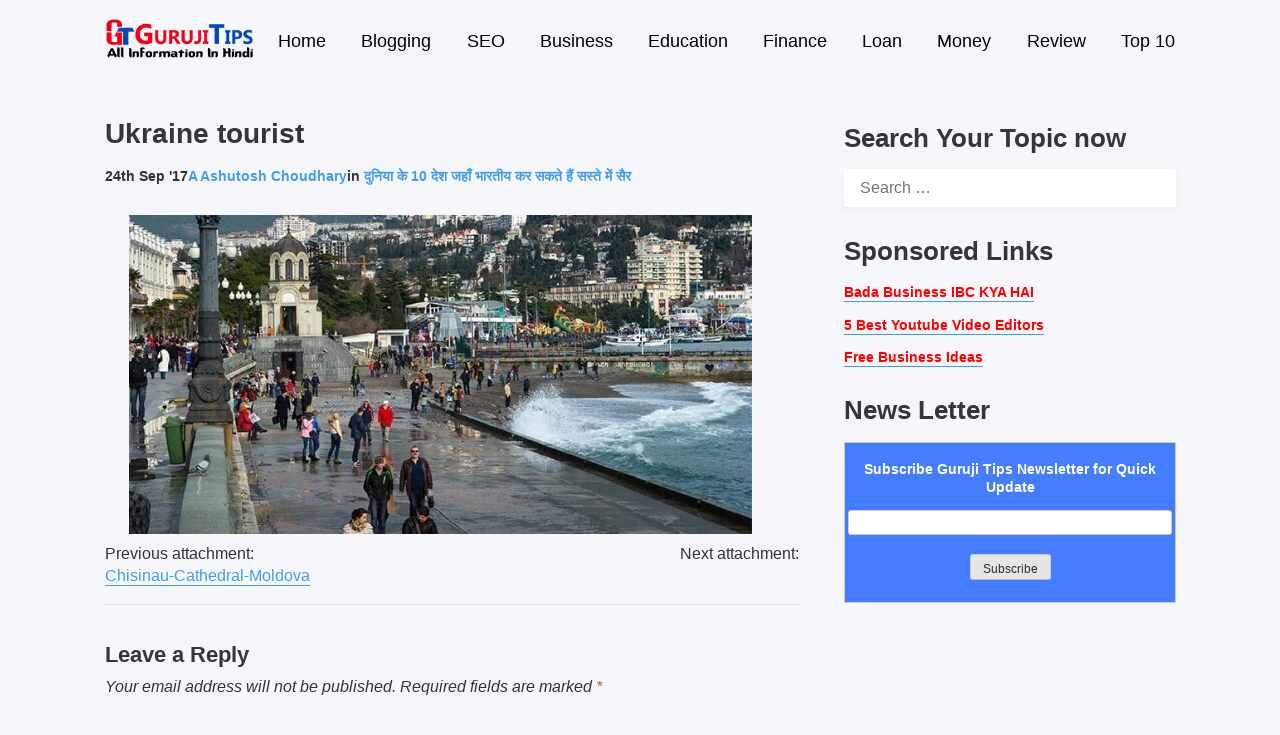

--- FILE ---
content_type: text/html; charset=UTF-8
request_url: https://www.gurujitips.in/duniya-ke-10-saste-desh-top-10-cheapest-countries/ukraine-tourist/
body_size: 11339
content:
<!doctype html>
<html dir="ltr" lang="en-US" class="no-js">
<head>

<meta name="cf-2fa-verify" content="ef809a35e198fa0">

<!-- Google Tag Manager -->
<script type="69b4925d6dac06cd23f88009-text/javascript">(function(w,d,s,l,i){w[l]=w[l]||[];w[l].push({'gtm.start':
new Date().getTime(),event:'gtm.js'});var f=d.getElementsByTagName(s)[0],
j=d.createElement(s),dl=l!='dataLayer'?'&l='+l:'';j.async=true;j.src=
'https://www.googletagmanager.com/gtm.js?id='+i+dl;f.parentNode.insertBefore(j,f);
})(window,document,'script','dataLayer','GTM-KTPNKS4');</script>
<!-- End Google Tag Manager -->
	
	<meta charset="UTF-8">
	<meta name="viewport" content="width=device-width, initial-scale=1, minimum-scale=1">
	<link rel="profile" href="https://gmpg.org/xfn/11">

		<!-- Chrome, Firefox OS and Opera -->
	<meta name="theme-color" content="#429ded">
	<!-- Windows Phone -->
	<meta name="msapplication-navbutton-color" content="#429ded">
	<!-- iOS Safari -->
	<meta name="apple-mobile-web-app-capable" content="yes">
	<meta name="apple-mobile-web-app-status-bar-style" content="black-translucent">

			<script type="69b4925d6dac06cd23f88009-text/javascript">document.documentElement.classList.remove("no-js");</script>
	
	<title>Ukraine tourist | Guruji Tips</title>
	<style>img:is([sizes="auto" i], [sizes^="auto," i]) { contain-intrinsic-size: 3000px 1500px }</style>
	
		<!-- All in One SEO 4.8.0 - aioseo.com -->
	<meta name="robots" content="max-image-preview:large" />
	<meta name="author" content="Ashutosh Choudhary"/>
	<meta name="msvalidate.01" content="604A7ABA2EB41BF87E32BEC96E68A4FE" />
	<meta name="p:domain_verify" content="d9c8b06d5b544130813d8741b877edf2" />
	<link rel="canonical" href="https://www.gurujitips.in/duniya-ke-10-saste-desh-top-10-cheapest-countries/ukraine-tourist/" />
	<meta name="generator" content="All in One SEO (AIOSEO) 4.8.0" />
		<script type="application/ld+json" class="aioseo-schema">
			{"@context":"https:\/\/schema.org","@graph":[{"@type":"BreadcrumbList","@id":"https:\/\/www.gurujitips.in\/duniya-ke-10-saste-desh-top-10-cheapest-countries\/ukraine-tourist\/#breadcrumblist","itemListElement":[{"@type":"ListItem","@id":"https:\/\/www.gurujitips.in\/#listItem","position":1,"name":"Home","item":"https:\/\/www.gurujitips.in\/","nextItem":{"@type":"ListItem","@id":"https:\/\/www.gurujitips.in\/duniya-ke-10-saste-desh-top-10-cheapest-countries\/ukraine-tourist\/#listItem","name":"Ukraine tourist"}},{"@type":"ListItem","@id":"https:\/\/www.gurujitips.in\/duniya-ke-10-saste-desh-top-10-cheapest-countries\/ukraine-tourist\/#listItem","position":2,"name":"Ukraine tourist","previousItem":{"@type":"ListItem","@id":"https:\/\/www.gurujitips.in\/#listItem","name":"Home"}}]},{"@type":"ItemPage","@id":"https:\/\/www.gurujitips.in\/duniya-ke-10-saste-desh-top-10-cheapest-countries\/ukraine-tourist\/#itempage","url":"https:\/\/www.gurujitips.in\/duniya-ke-10-saste-desh-top-10-cheapest-countries\/ukraine-tourist\/","name":"Ukraine tourist | Guruji Tips","inLanguage":"en-US","isPartOf":{"@id":"https:\/\/www.gurujitips.in\/#website"},"breadcrumb":{"@id":"https:\/\/www.gurujitips.in\/duniya-ke-10-saste-desh-top-10-cheapest-countries\/ukraine-tourist\/#breadcrumblist"},"author":{"@id":"https:\/\/www.gurujitips.in\/author\/endeavour\/#author"},"creator":{"@id":"https:\/\/www.gurujitips.in\/author\/endeavour\/#author"},"datePublished":"2017-09-24T15:44:39+05:30","dateModified":"2017-09-24T15:46:06+05:30"},{"@type":"Organization","@id":"https:\/\/www.gurujitips.in\/#organization","name":"Guruji Tips","description":". . . What, Why and How . . .","url":"https:\/\/www.gurujitips.in\/","logo":{"@type":"ImageObject","url":"https:\/\/www.gurujitips.in\/wp-content\/uploads\/2019\/01\/guruji-tips-new-logo.png","@id":"https:\/\/www.gurujitips.in\/duniya-ke-10-saste-desh-top-10-cheapest-countries\/ukraine-tourist\/#organizationLogo","width":220,"height":60,"caption":"Guruji Tips Logo"},"image":{"@id":"https:\/\/www.gurujitips.in\/duniya-ke-10-saste-desh-top-10-cheapest-countries\/ukraine-tourist\/#organizationLogo"}},{"@type":"Person","@id":"https:\/\/www.gurujitips.in\/author\/endeavour\/#author","url":"https:\/\/www.gurujitips.in\/author\/endeavour\/","name":"Ashutosh Choudhary","image":{"@type":"ImageObject","@id":"https:\/\/www.gurujitips.in\/duniya-ke-10-saste-desh-top-10-cheapest-countries\/ukraine-tourist\/#authorImage","url":"https:\/\/secure.gravatar.com\/avatar\/b708962453542792ea666433d8415fd1?s=96&d=wavatar&r=g","width":96,"height":96,"caption":"Ashutosh Choudhary"}},{"@type":"WebSite","@id":"https:\/\/www.gurujitips.in\/#website","url":"https:\/\/www.gurujitips.in\/","name":"Guruji Tips","description":". . . What, Why and How . . .","inLanguage":"en-US","publisher":{"@id":"https:\/\/www.gurujitips.in\/#organization"}}]}
		</script>
		<!-- All in One SEO -->

<link rel='dns-prefetch' href='//cdn.ampproject.org' />
<link rel='dns-prefetch' href='//js.makestories.io' />

<link rel="alternate" type="application/rss+xml" title="Guruji Tips &raquo; Feed" href="https://www.gurujitips.in/feed/" />
<link rel="alternate" type="application/rss+xml" title="Guruji Tips &raquo; Comments Feed" href="https://www.gurujitips.in/comments/feed/" />
<link rel="alternate" type="application/rss+xml" title="Guruji Tips &raquo; Ukraine tourist Comments Feed" href="https://www.gurujitips.in/duniya-ke-10-saste-desh-top-10-cheapest-countries/ukraine-tourist/feed/" />
<style id='wp-emoji-styles-inline-css' type='text/css'>

	img.wp-smiley, img.emoji {
		display: inline !important;
		border: none !important;
		box-shadow: none !important;
		height: 1em !important;
		width: 1em !important;
		margin: 0 0.07em !important;
		vertical-align: -0.1em !important;
		background: none !important;
		padding: 0 !important;
	}
</style>
<link rel='stylesheet' id='wp-block-library-css' href='https://www.gurujitips.in/wp-includes/css/dist/block-library/style.min.css?ver=6.7.2' type='text/css' media='all' />
<style id='wp-block-library-theme-inline-css' type='text/css'>
.wp-block-audio :where(figcaption){color:#555;font-size:13px;text-align:center}.is-dark-theme .wp-block-audio :where(figcaption){color:#ffffffa6}.wp-block-audio{margin:0 0 1em}.wp-block-code{border:1px solid #ccc;border-radius:4px;font-family:Menlo,Consolas,monaco,monospace;padding:.8em 1em}.wp-block-embed :where(figcaption){color:#555;font-size:13px;text-align:center}.is-dark-theme .wp-block-embed :where(figcaption){color:#ffffffa6}.wp-block-embed{margin:0 0 1em}.blocks-gallery-caption{color:#555;font-size:13px;text-align:center}.is-dark-theme .blocks-gallery-caption{color:#ffffffa6}:root :where(.wp-block-image figcaption){color:#555;font-size:13px;text-align:center}.is-dark-theme :root :where(.wp-block-image figcaption){color:#ffffffa6}.wp-block-image{margin:0 0 1em}.wp-block-pullquote{border-bottom:4px solid;border-top:4px solid;color:currentColor;margin-bottom:1.75em}.wp-block-pullquote cite,.wp-block-pullquote footer,.wp-block-pullquote__citation{color:currentColor;font-size:.8125em;font-style:normal;text-transform:uppercase}.wp-block-quote{border-left:.25em solid;margin:0 0 1.75em;padding-left:1em}.wp-block-quote cite,.wp-block-quote footer{color:currentColor;font-size:.8125em;font-style:normal;position:relative}.wp-block-quote:where(.has-text-align-right){border-left:none;border-right:.25em solid;padding-left:0;padding-right:1em}.wp-block-quote:where(.has-text-align-center){border:none;padding-left:0}.wp-block-quote.is-large,.wp-block-quote.is-style-large,.wp-block-quote:where(.is-style-plain){border:none}.wp-block-search .wp-block-search__label{font-weight:700}.wp-block-search__button{border:1px solid #ccc;padding:.375em .625em}:where(.wp-block-group.has-background){padding:1.25em 2.375em}.wp-block-separator.has-css-opacity{opacity:.4}.wp-block-separator{border:none;border-bottom:2px solid;margin-left:auto;margin-right:auto}.wp-block-separator.has-alpha-channel-opacity{opacity:1}.wp-block-separator:not(.is-style-wide):not(.is-style-dots){width:100px}.wp-block-separator.has-background:not(.is-style-dots){border-bottom:none;height:1px}.wp-block-separator.has-background:not(.is-style-wide):not(.is-style-dots){height:2px}.wp-block-table{margin:0 0 1em}.wp-block-table td,.wp-block-table th{word-break:normal}.wp-block-table :where(figcaption){color:#555;font-size:13px;text-align:center}.is-dark-theme .wp-block-table :where(figcaption){color:#ffffffa6}.wp-block-video :where(figcaption){color:#555;font-size:13px;text-align:center}.is-dark-theme .wp-block-video :where(figcaption){color:#ffffffa6}.wp-block-video{margin:0 0 1em}:root :where(.wp-block-template-part.has-background){margin-bottom:0;margin-top:0;padding:1.25em 2.375em}
</style>
<link rel='stylesheet' id='mediaelement-css' href='https://www.gurujitips.in/wp-includes/js/mediaelement/mediaelementplayer-legacy.min.css?ver=4.2.17' type='text/css' media='all' />
<link rel='stylesheet' id='wp-mediaelement-css' href='https://www.gurujitips.in/wp-includes/js/mediaelement/wp-mediaelement.min.css?ver=6.7.2' type='text/css' media='all' />
<style id='jetpack-sharing-buttons-style-inline-css' type='text/css'>
.jetpack-sharing-buttons__services-list{display:flex;flex-direction:row;flex-wrap:wrap;gap:0;list-style-type:none;margin:5px;padding:0}.jetpack-sharing-buttons__services-list.has-small-icon-size{font-size:12px}.jetpack-sharing-buttons__services-list.has-normal-icon-size{font-size:16px}.jetpack-sharing-buttons__services-list.has-large-icon-size{font-size:24px}.jetpack-sharing-buttons__services-list.has-huge-icon-size{font-size:36px}@media print{.jetpack-sharing-buttons__services-list{display:none!important}}.editor-styles-wrapper .wp-block-jetpack-sharing-buttons{gap:0;padding-inline-start:0}ul.jetpack-sharing-buttons__services-list.has-background{padding:1.25em 2.375em}
</style>
<style id='classic-theme-styles-inline-css' type='text/css'>
/*! This file is auto-generated */
.wp-block-button__link{color:#fff;background-color:#32373c;border-radius:9999px;box-shadow:none;text-decoration:none;padding:calc(.667em + 2px) calc(1.333em + 2px);font-size:1.125em}.wp-block-file__button{background:#32373c;color:#fff;text-decoration:none}
</style>
<style id='global-styles-inline-css' type='text/css'>
:root{--wp--preset--aspect-ratio--square: 1;--wp--preset--aspect-ratio--4-3: 4/3;--wp--preset--aspect-ratio--3-4: 3/4;--wp--preset--aspect-ratio--3-2: 3/2;--wp--preset--aspect-ratio--2-3: 2/3;--wp--preset--aspect-ratio--16-9: 16/9;--wp--preset--aspect-ratio--9-16: 9/16;--wp--preset--color--black: #000000;--wp--preset--color--cyan-bluish-gray: #abb8c3;--wp--preset--color--white: #ffffff;--wp--preset--color--pale-pink: #f78da7;--wp--preset--color--vivid-red: #cf2e2e;--wp--preset--color--luminous-vivid-orange: #ff6900;--wp--preset--color--luminous-vivid-amber: #fcb900;--wp--preset--color--light-green-cyan: #7bdcb5;--wp--preset--color--vivid-green-cyan: #00d084;--wp--preset--color--pale-cyan-blue: #8ed1fc;--wp--preset--color--vivid-cyan-blue: #0693e3;--wp--preset--color--vivid-purple: #9b51e0;--wp--preset--color--pixigo-green: #31B237;--wp--preset--gradient--vivid-cyan-blue-to-vivid-purple: linear-gradient(135deg,rgba(6,147,227,1) 0%,rgb(155,81,224) 100%);--wp--preset--gradient--light-green-cyan-to-vivid-green-cyan: linear-gradient(135deg,rgb(122,220,180) 0%,rgb(0,208,130) 100%);--wp--preset--gradient--luminous-vivid-amber-to-luminous-vivid-orange: linear-gradient(135deg,rgba(252,185,0,1) 0%,rgba(255,105,0,1) 100%);--wp--preset--gradient--luminous-vivid-orange-to-vivid-red: linear-gradient(135deg,rgba(255,105,0,1) 0%,rgb(207,46,46) 100%);--wp--preset--gradient--very-light-gray-to-cyan-bluish-gray: linear-gradient(135deg,rgb(238,238,238) 0%,rgb(169,184,195) 100%);--wp--preset--gradient--cool-to-warm-spectrum: linear-gradient(135deg,rgb(74,234,220) 0%,rgb(151,120,209) 20%,rgb(207,42,186) 40%,rgb(238,44,130) 60%,rgb(251,105,98) 80%,rgb(254,248,76) 100%);--wp--preset--gradient--blush-light-purple: linear-gradient(135deg,rgb(255,206,236) 0%,rgb(152,150,240) 100%);--wp--preset--gradient--blush-bordeaux: linear-gradient(135deg,rgb(254,205,165) 0%,rgb(254,45,45) 50%,rgb(107,0,62) 100%);--wp--preset--gradient--luminous-dusk: linear-gradient(135deg,rgb(255,203,112) 0%,rgb(199,81,192) 50%,rgb(65,88,208) 100%);--wp--preset--gradient--pale-ocean: linear-gradient(135deg,rgb(255,245,203) 0%,rgb(182,227,212) 50%,rgb(51,167,181) 100%);--wp--preset--gradient--electric-grass: linear-gradient(135deg,rgb(202,248,128) 0%,rgb(113,206,126) 100%);--wp--preset--gradient--midnight: linear-gradient(135deg,rgb(2,3,129) 0%,rgb(40,116,252) 100%);--wp--preset--font-size--small: 16px;--wp--preset--font-size--medium: 20px;--wp--preset--font-size--large: 36px;--wp--preset--font-size--x-large: 42px;--wp--preset--font-size--regular: 20px;--wp--preset--font-size--larger: 48px;--wp--preset--spacing--20: 0.44rem;--wp--preset--spacing--30: 0.67rem;--wp--preset--spacing--40: 1rem;--wp--preset--spacing--50: 1.5rem;--wp--preset--spacing--60: 2.25rem;--wp--preset--spacing--70: 3.38rem;--wp--preset--spacing--80: 5.06rem;--wp--preset--shadow--natural: 6px 6px 9px rgba(0, 0, 0, 0.2);--wp--preset--shadow--deep: 12px 12px 50px rgba(0, 0, 0, 0.4);--wp--preset--shadow--sharp: 6px 6px 0px rgba(0, 0, 0, 0.2);--wp--preset--shadow--outlined: 6px 6px 0px -3px rgba(255, 255, 255, 1), 6px 6px rgba(0, 0, 0, 1);--wp--preset--shadow--crisp: 6px 6px 0px rgba(0, 0, 0, 1);}:where(.is-layout-flex){gap: 0.5em;}:where(.is-layout-grid){gap: 0.5em;}body .is-layout-flex{display: flex;}.is-layout-flex{flex-wrap: wrap;align-items: center;}.is-layout-flex > :is(*, div){margin: 0;}body .is-layout-grid{display: grid;}.is-layout-grid > :is(*, div){margin: 0;}:where(.wp-block-columns.is-layout-flex){gap: 2em;}:where(.wp-block-columns.is-layout-grid){gap: 2em;}:where(.wp-block-post-template.is-layout-flex){gap: 1.25em;}:where(.wp-block-post-template.is-layout-grid){gap: 1.25em;}.has-black-color{color: var(--wp--preset--color--black) !important;}.has-cyan-bluish-gray-color{color: var(--wp--preset--color--cyan-bluish-gray) !important;}.has-white-color{color: var(--wp--preset--color--white) !important;}.has-pale-pink-color{color: var(--wp--preset--color--pale-pink) !important;}.has-vivid-red-color{color: var(--wp--preset--color--vivid-red) !important;}.has-luminous-vivid-orange-color{color: var(--wp--preset--color--luminous-vivid-orange) !important;}.has-luminous-vivid-amber-color{color: var(--wp--preset--color--luminous-vivid-amber) !important;}.has-light-green-cyan-color{color: var(--wp--preset--color--light-green-cyan) !important;}.has-vivid-green-cyan-color{color: var(--wp--preset--color--vivid-green-cyan) !important;}.has-pale-cyan-blue-color{color: var(--wp--preset--color--pale-cyan-blue) !important;}.has-vivid-cyan-blue-color{color: var(--wp--preset--color--vivid-cyan-blue) !important;}.has-vivid-purple-color{color: var(--wp--preset--color--vivid-purple) !important;}.has-black-background-color{background-color: var(--wp--preset--color--black) !important;}.has-cyan-bluish-gray-background-color{background-color: var(--wp--preset--color--cyan-bluish-gray) !important;}.has-white-background-color{background-color: var(--wp--preset--color--white) !important;}.has-pale-pink-background-color{background-color: var(--wp--preset--color--pale-pink) !important;}.has-vivid-red-background-color{background-color: var(--wp--preset--color--vivid-red) !important;}.has-luminous-vivid-orange-background-color{background-color: var(--wp--preset--color--luminous-vivid-orange) !important;}.has-luminous-vivid-amber-background-color{background-color: var(--wp--preset--color--luminous-vivid-amber) !important;}.has-light-green-cyan-background-color{background-color: var(--wp--preset--color--light-green-cyan) !important;}.has-vivid-green-cyan-background-color{background-color: var(--wp--preset--color--vivid-green-cyan) !important;}.has-pale-cyan-blue-background-color{background-color: var(--wp--preset--color--pale-cyan-blue) !important;}.has-vivid-cyan-blue-background-color{background-color: var(--wp--preset--color--vivid-cyan-blue) !important;}.has-vivid-purple-background-color{background-color: var(--wp--preset--color--vivid-purple) !important;}.has-black-border-color{border-color: var(--wp--preset--color--black) !important;}.has-cyan-bluish-gray-border-color{border-color: var(--wp--preset--color--cyan-bluish-gray) !important;}.has-white-border-color{border-color: var(--wp--preset--color--white) !important;}.has-pale-pink-border-color{border-color: var(--wp--preset--color--pale-pink) !important;}.has-vivid-red-border-color{border-color: var(--wp--preset--color--vivid-red) !important;}.has-luminous-vivid-orange-border-color{border-color: var(--wp--preset--color--luminous-vivid-orange) !important;}.has-luminous-vivid-amber-border-color{border-color: var(--wp--preset--color--luminous-vivid-amber) !important;}.has-light-green-cyan-border-color{border-color: var(--wp--preset--color--light-green-cyan) !important;}.has-vivid-green-cyan-border-color{border-color: var(--wp--preset--color--vivid-green-cyan) !important;}.has-pale-cyan-blue-border-color{border-color: var(--wp--preset--color--pale-cyan-blue) !important;}.has-vivid-cyan-blue-border-color{border-color: var(--wp--preset--color--vivid-cyan-blue) !important;}.has-vivid-purple-border-color{border-color: var(--wp--preset--color--vivid-purple) !important;}.has-vivid-cyan-blue-to-vivid-purple-gradient-background{background: var(--wp--preset--gradient--vivid-cyan-blue-to-vivid-purple) !important;}.has-light-green-cyan-to-vivid-green-cyan-gradient-background{background: var(--wp--preset--gradient--light-green-cyan-to-vivid-green-cyan) !important;}.has-luminous-vivid-amber-to-luminous-vivid-orange-gradient-background{background: var(--wp--preset--gradient--luminous-vivid-amber-to-luminous-vivid-orange) !important;}.has-luminous-vivid-orange-to-vivid-red-gradient-background{background: var(--wp--preset--gradient--luminous-vivid-orange-to-vivid-red) !important;}.has-very-light-gray-to-cyan-bluish-gray-gradient-background{background: var(--wp--preset--gradient--very-light-gray-to-cyan-bluish-gray) !important;}.has-cool-to-warm-spectrum-gradient-background{background: var(--wp--preset--gradient--cool-to-warm-spectrum) !important;}.has-blush-light-purple-gradient-background{background: var(--wp--preset--gradient--blush-light-purple) !important;}.has-blush-bordeaux-gradient-background{background: var(--wp--preset--gradient--blush-bordeaux) !important;}.has-luminous-dusk-gradient-background{background: var(--wp--preset--gradient--luminous-dusk) !important;}.has-pale-ocean-gradient-background{background: var(--wp--preset--gradient--pale-ocean) !important;}.has-electric-grass-gradient-background{background: var(--wp--preset--gradient--electric-grass) !important;}.has-midnight-gradient-background{background: var(--wp--preset--gradient--midnight) !important;}.has-small-font-size{font-size: var(--wp--preset--font-size--small) !important;}.has-medium-font-size{font-size: var(--wp--preset--font-size--medium) !important;}.has-large-font-size{font-size: var(--wp--preset--font-size--large) !important;}.has-x-large-font-size{font-size: var(--wp--preset--font-size--x-large) !important;}
:where(.wp-block-post-template.is-layout-flex){gap: 1.25em;}:where(.wp-block-post-template.is-layout-grid){gap: 1.25em;}
:where(.wp-block-columns.is-layout-flex){gap: 2em;}:where(.wp-block-columns.is-layout-grid){gap: 2em;}
:root :where(.wp-block-pullquote){font-size: 1.5em;line-height: 1.6;}
</style>
<link rel='stylesheet' id='style-main-css' href='https://www.gurujitips.in/wp-content/plugins/makestories-helper/assets/css/ms-style.css?ver=6.7.2' type='text/css' media='all' />
<link rel='stylesheet' id='slick-theme-css-css' href='https://www.gurujitips.in/wp-content/plugins/makestories-helper/vendor/slick/slick-theme.css?ver=6.7.2' type='text/css' media='all' />
<link rel='stylesheet' id='slick-css-css' href='https://www.gurujitips.in/wp-content/plugins/makestories-helper/vendor/slick/slick.css?ver=6.7.2' type='text/css' media='all' />
<link rel='stylesheet' id='amp-story-player-css' href='https://cdn.ampproject.org/amp-story-player-v0.css?ver=6.7.2' type='text/css' media='all' />
<link rel='stylesheet' id='toc-screen-css' href='https://www.gurujitips.in/wp-content/plugins/table-of-contents-plus/screen.min.css?ver=2411.1' type='text/css' media='all' />
<link rel='stylesheet' id='pixigo-base-style-css' href='https://www.gurujitips.in/wp-content/themes/pixigo/style.css?ver=1.0.16' type='text/css' media='all' />
<style id='akismet-widget-style-inline-css' type='text/css'>

			.a-stats {
				--akismet-color-mid-green: #357b49;
				--akismet-color-white: #fff;
				--akismet-color-light-grey: #f6f7f7;

				max-width: 350px;
				width: auto;
			}

			.a-stats * {
				all: unset;
				box-sizing: border-box;
			}

			.a-stats strong {
				font-weight: 600;
			}

			.a-stats a.a-stats__link,
			.a-stats a.a-stats__link:visited,
			.a-stats a.a-stats__link:active {
				background: var(--akismet-color-mid-green);
				border: none;
				box-shadow: none;
				border-radius: 8px;
				color: var(--akismet-color-white);
				cursor: pointer;
				display: block;
				font-family: -apple-system, BlinkMacSystemFont, 'Segoe UI', 'Roboto', 'Oxygen-Sans', 'Ubuntu', 'Cantarell', 'Helvetica Neue', sans-serif;
				font-weight: 500;
				padding: 12px;
				text-align: center;
				text-decoration: none;
				transition: all 0.2s ease;
			}

			/* Extra specificity to deal with TwentyTwentyOne focus style */
			.widget .a-stats a.a-stats__link:focus {
				background: var(--akismet-color-mid-green);
				color: var(--akismet-color-white);
				text-decoration: none;
			}

			.a-stats a.a-stats__link:hover {
				filter: brightness(110%);
				box-shadow: 0 4px 12px rgba(0, 0, 0, 0.06), 0 0 2px rgba(0, 0, 0, 0.16);
			}

			.a-stats .count {
				color: var(--akismet-color-white);
				display: block;
				font-size: 1.5em;
				line-height: 1.4;
				padding: 0 13px;
				white-space: nowrap;
			}
		
</style>
<link rel='stylesheet' id='heateor_sss_frontend_css-css' href='https://www.gurujitips.in/wp-content/plugins/sassy-social-share/public/css/sassy-social-share-public.css?ver=3.3.70' type='text/css' media='all' />
<style id='heateor_sss_frontend_css-inline-css' type='text/css'>
.heateor_sss_button_instagram span.heateor_sss_svg,a.heateor_sss_instagram span.heateor_sss_svg{background:radial-gradient(circle at 30% 107%,#fdf497 0,#fdf497 5%,#fd5949 45%,#d6249f 60%,#285aeb 90%)}.heateor_sss_horizontal_sharing .heateor_sss_svg,.heateor_sss_standard_follow_icons_container .heateor_sss_svg{color:#fff;border-width:0px;border-style:solid;border-color:transparent}.heateor_sss_horizontal_sharing .heateorSssTCBackground{color:#666}.heateor_sss_horizontal_sharing span.heateor_sss_svg:hover,.heateor_sss_standard_follow_icons_container span.heateor_sss_svg:hover{border-color:transparent;}.heateor_sss_vertical_sharing span.heateor_sss_svg,.heateor_sss_floating_follow_icons_container span.heateor_sss_svg{color:#fff;border-width:0px;border-style:solid;border-color:transparent;}.heateor_sss_vertical_sharing .heateorSssTCBackground{color:#666;}.heateor_sss_vertical_sharing span.heateor_sss_svg:hover,.heateor_sss_floating_follow_icons_container span.heateor_sss_svg:hover{border-color:transparent;}@media screen and (max-width:783px) {.heateor_sss_vertical_sharing{display:none!important}}div.heateor_sss_mobile_footer{display:none;}@media screen and (max-width:783px){div.heateor_sss_bottom_sharing .heateorSssTCBackground{background-color:white}div.heateor_sss_bottom_sharing{width:100%!important;left:0!important;}div.heateor_sss_bottom_sharing a{width:16.666666666667% !important;}div.heateor_sss_bottom_sharing .heateor_sss_svg{width: 100% !important;}div.heateor_sss_bottom_sharing div.heateorSssTotalShareCount{font-size:1em!important;line-height:28px!important}div.heateor_sss_bottom_sharing div.heateorSssTotalShareText{font-size:.7em!important;line-height:0px!important}div.heateor_sss_mobile_footer{display:block;height:40px;}.heateor_sss_bottom_sharing{padding:0!important;display:block!important;width:auto!important;bottom:-2px!important;top: auto!important;}.heateor_sss_bottom_sharing .heateor_sss_square_count{line-height:inherit;}.heateor_sss_bottom_sharing .heateorSssSharingArrow{display:none;}.heateor_sss_bottom_sharing .heateorSssTCBackground{margin-right:1.1em!important}}div.heateor_sss_sharing_title{text-align:center}div.heateor_sss_sharing_ul{width:100%;text-align:center;}div.heateor_sss_horizontal_sharing div.heateor_sss_sharing_ul a{float:none!important;display:inline-block;}
</style>
<script type="69b4925d6dac06cd23f88009-text/javascript" src="https://www.gurujitips.in/wp-includes/js/jquery/jquery.min.js?ver=3.7.1" id="jquery-core-js"></script>
<script type="69b4925d6dac06cd23f88009-text/javascript" src="https://www.gurujitips.in/wp-includes/js/jquery/jquery-migrate.min.js?ver=3.4.1" id="jquery-migrate-js"></script>
<script type="69b4925d6dac06cd23f88009-text/javascript" src="https://cdn.ampproject.org/amp-story-player-v0.js?ver=6.7.2" id="amp-story-player-js"></script>
<script type="69b4925d6dac06cd23f88009-text/javascript" id="pixigo-navigation-js-extra">
/* <![CDATA[ */
var pixigoScreenReaderText = {"expand":"Expand child menu","collapse":"Collapse child menu"};
/* ]]> */
</script>
<script type="69b4925d6dac06cd23f88009-text/javascript" src="https://www.gurujitips.in/wp-content/themes/pixigo/js/navigation.js?ver=1.0.16" id="pixigo-navigation-js" defer></script>
<script type="69b4925d6dac06cd23f88009-text/javascript" src="https://www.gurujitips.in/wp-content/themes/pixigo/pluggable/lazyload/js/lazyload.js?ver=20151215" id="pixigo-lazy-load-images-js" defer></script>
<link rel="https://api.w.org/" href="https://www.gurujitips.in/wp-json/" /><link rel="alternate" title="JSON" type="application/json" href="https://www.gurujitips.in/wp-json/wp/v2/media/2892" /><link rel="EditURI" type="application/rsd+xml" title="RSD" href="https://www.gurujitips.in/xmlrpc.php?rsd" />
<meta name="generator" content="WordPress 6.7.2" />
<link rel='shortlink' href='https://www.gurujitips.in/?p=2892' />
<link rel="alternate" title="oEmbed (JSON)" type="application/json+oembed" href="https://www.gurujitips.in/wp-json/oembed/1.0/embed?url=https%3A%2F%2Fwww.gurujitips.in%2Fduniya-ke-10-saste-desh-top-10-cheapest-countries%2Fukraine-tourist%2F" />
<link rel="alternate" title="oEmbed (XML)" type="text/xml+oembed" href="https://www.gurujitips.in/wp-json/oembed/1.0/embed?url=https%3A%2F%2Fwww.gurujitips.in%2Fduniya-ke-10-saste-desh-top-10-cheapest-countries%2Fukraine-tourist%2F&#038;format=xml" />
<link rel="preload" id="pixigo-content-preload" href="https://www.gurujitips.in/wp-content/themes/pixigo/css/content.css?ver=1.0.16" as="style" />
<link rel="preload" id="pixigo-widgets-preload" href="https://www.gurujitips.in/wp-content/themes/pixigo/css/widgets.css?ver=1.0.16" as="style" />
<link rel="preload" id="pixigo-comments-preload" href="https://www.gurujitips.in/wp-content/themes/pixigo/css/comments.css?ver=1.0.16" as="style" />
<style>body { --color-primary: #429ded;}</style>      <meta name="onesignal" content="wordpress-plugin"/>
            <script type="69b4925d6dac06cd23f88009-text/javascript">

      window.OneSignalDeferred = window.OneSignalDeferred || [];

      OneSignalDeferred.push(function(OneSignal) {
        var oneSignal_options = {};
        window._oneSignalInitOptions = oneSignal_options;

        oneSignal_options['serviceWorkerParam'] = { scope: '/' };
oneSignal_options['serviceWorkerPath'] = 'OneSignalSDKWorker.js.php';

        OneSignal.Notifications.setDefaultUrl("https://www.gurujitips.in");

        oneSignal_options['wordpress'] = true;
oneSignal_options['appId'] = 'cf9eb177-2b53-4d33-ba6b-5e3c00495813';
oneSignal_options['allowLocalhostAsSecureOrigin'] = true;
oneSignal_options['welcomeNotification'] = { };
oneSignal_options['welcomeNotification']['title'] = "";
oneSignal_options['welcomeNotification']['message'] = "";
oneSignal_options['path'] = "https://www.gurujitips.in/wp-content/plugins/onesignal-free-web-push-notifications/sdk_files/";
oneSignal_options['promptOptions'] = { };
oneSignal_options['notifyButton'] = { };
oneSignal_options['notifyButton']['enable'] = true;
oneSignal_options['notifyButton']['position'] = 'bottom-left';
oneSignal_options['notifyButton']['theme'] = 'inverse';
oneSignal_options['notifyButton']['size'] = 'small';
oneSignal_options['notifyButton']['showCredit'] = true;
oneSignal_options['notifyButton']['text'] = {};
oneSignal_options['notifyButton']['colors'] = {};
oneSignal_options['notifyButton']['offset'] = {};
              OneSignal.init(window._oneSignalInitOptions);
              OneSignal.Slidedown.promptPush()      });

      function documentInitOneSignal() {
        var oneSignal_elements = document.getElementsByClassName("OneSignal-prompt");

        var oneSignalLinkClickHandler = function(event) { OneSignal.Notifications.requestPermission(); event.preventDefault(); };        for(var i = 0; i < oneSignal_elements.length; i++)
          oneSignal_elements[i].addEventListener('click', oneSignalLinkClickHandler, false);
      }

      if (document.readyState === 'complete') {
           documentInitOneSignal();
      }
      else {
           window.addEventListener("load", function(event){
               documentInitOneSignal();
          });
      }
    </script>
<link rel="icon" href="https://www.gurujitips.in/wp-content/uploads/2019/03/guruji-tips-favicon.png" sizes="32x32" />
<link rel="icon" href="https://www.gurujitips.in/wp-content/uploads/2019/03/guruji-tips-favicon.png" sizes="192x192" />
<link rel="apple-touch-icon" href="https://www.gurujitips.in/wp-content/uploads/2019/03/guruji-tips-favicon.png" />
<meta name="msapplication-TileImage" content="https://www.gurujitips.in/wp-content/uploads/2019/03/guruji-tips-favicon.png" />
		<style type="text/css" id="wp-custom-css">
			/*.main-navigation {font-weight: 500; background-color:#ff0;}
.site-header{background-color:#ff0;}
.site-title a {color:#ed143d; margin-left:10%;}
.site-description {color:#ff0000;}
*/
.entry-content, .entry-summary, .page-content {text-align:justify;}
		</style>
		</head>

<body class="attachment attachment-template-default single single-attachment postid-2892 attachmentid-2892 attachment-jpeg wp-custom-logo has-sidebar">
	
	
<!-- Google Tag Manager (noscript) -->
<noscript><iframe src="https://www.googletagmanager.com/ns.html?id=GTM-KTPNKS4"
height="0" width="0" style="display:none;visibility:hidden"></iframe></noscript>
<!-- End Google Tag Manager (noscript) -->
	
	
<div id="page" class="site">

	<a class="skip-link screen-reader-text" href="#primary">Skip to content</a>

		<header id="masthead" class="site-header" itemscope itemtype="http://schema.org/WPHeader">

			<div class="site-branding">

				<a href="https://www.gurujitips.in/" class="custom-logo-link" rel="home"><img width="220" height="60" src="https://www.gurujitips.in/wp-content/themes/pixigo/images/placeholder.svg" class="custom-logo lazy" alt="Guruji Tips Logo" decoding="async" data-src="https://www.gurujitips.in/wp-content/uploads/2019/01/guruji-tips-new-logo.png" data-sizes="(min-width: 960px) 75vw, 100vw" /></a>
			</div><!-- .site-branding -->

			<nav id="site-navigation" class="main-navigation" aria-label="Main menu"
								itemscope itemtype="http://schema.org/SiteNavigationElement" role="navigation"
			>
				
				<button class="menu-toggle" aria-label="Open menu" aria-controls="primary-menu" aria-expanded="false"
									>
					Menu				</button>

				<div class="primary-menu-container">
					<ul id="primary-menu" class="menu"><li id="menu-item-8053" class="menu-item menu-item-type-custom menu-item-object-custom menu-item-home menu-item-8053"><a href="https://www.gurujitips.in/">Home</a></li>
<li id="menu-item-8058" class="menu-item menu-item-type-taxonomy menu-item-object-category menu-item-8058"><a href="https://www.gurujitips.in/category/blogging-tips/">Blogging</a></li>
<li id="menu-item-8073" class="menu-item menu-item-type-taxonomy menu-item-object-category menu-item-8073"><a href="https://www.gurujitips.in/category/seo/">SEO</a></li>
<li id="menu-item-8059" class="menu-item menu-item-type-taxonomy menu-item-object-category menu-item-8059"><a href="https://www.gurujitips.in/category/business-tips/">Business</a></li>
<li id="menu-item-8060" class="menu-item menu-item-type-taxonomy menu-item-object-category menu-item-8060"><a href="https://www.gurujitips.in/category/education/">Education</a></li>
<li id="menu-item-8061" class="menu-item menu-item-type-taxonomy menu-item-object-category menu-item-8061"><a href="https://www.gurujitips.in/category/finance/">Finance</a></li>
<li id="menu-item-8067" class="menu-item menu-item-type-taxonomy menu-item-object-category menu-item-8067"><a href="https://www.gurujitips.in/category/loan/">Loan</a></li>
<li id="menu-item-8068" class="menu-item menu-item-type-taxonomy menu-item-object-category menu-item-8068"><a href="https://www.gurujitips.in/category/make-money/">Money</a></li>
<li id="menu-item-8072" class="menu-item menu-item-type-taxonomy menu-item-object-category menu-item-8072"><a href="https://www.gurujitips.in/category/review/">Review</a></li>
<li id="menu-item-8077" class="menu-item menu-item-type-taxonomy menu-item-object-category menu-item-8077"><a href="https://www.gurujitips.in/category/top-10/">Top 10</a></li>
</ul>				</div>
			</nav><!-- #site-navigation -->
		</header><!-- #masthead -->
<!--	
	<script async src="https://pagead2.googlesyndication.com/pagead/js/adsbygoogle.js"></script>
<!-- GT Main Ad -->
<!--	
<ins class="adsbygoogle"
     style="display:block"
     data-ad-client="ca-pub-9512363357690608"
     data-ad-slot="3907871576"
     data-ad-format="auto"
     data-full-width-responsive="true"></ins>
<script>
     (adsbygoogle = window.adsbygoogle || []).push({});
</script>-->
	<main id="primary" class="site-main">

		<link rel='stylesheet' id='pixigo-content-css' href='https://www.gurujitips.in/wp-content/themes/pixigo/css/content.css?ver=1.0.16' type='text/css' media='all' />

<article id="post-2892" class="post-2892 attachment type-attachment status-inherit hentry">

	<header class="entry-header">
		<h1 class="entry-title">Ukraine tourist</h1>		<div class="entry-meta">
			<span class="posted-on"><meta itemprop="datePublished" content="2017-09-24T15:44:39+05:30"><time itemprop="dateModified" class="entry-date updated" content="2017-09-24T15:46:06+05:30"> 24th Sep &#039;17</time> </span>	<span class="author-name byline">
		<a class="url fn n" href="https://www.gurujitips.in/author/endeavour/'">
			<span class="author-char">
				A			</span>
			Ashutosh Choudhary		</a>
	</span>
	<span class="attachment-in"> in <a href="https://www.gurujitips.in/duniya-ke-10-saste-desh-top-10-cheapest-countries/">दुनिया के 10 देश जहाँ भारतीय कर सकते हैं सस्ते में सैर</a> </span>		</div><!-- .entry-meta -->

	</header><!-- .entry-header -->

	<div class="entry-content">

		<figure class="attachment-image">
			<img width="623" height="319" src="https://www.gurujitips.in/wp-content/themes/pixigo/images/placeholder.svg" class="attachment-original size-original lazy" alt="Ukraine Tourist" decoding="async" fetchpriority="high" data-src="https://www.gurujitips.in/wp-content/uploads/2017/09/Ukraine-tourist.jpg" data-srcset="https://www.gurujitips.in/wp-content/uploads/2017/09/Ukraine-tourist.jpg 623w, https://www.gurujitips.in/wp-content/uploads/2017/09/Ukraine-tourist-300x154.jpg 300w" data-sizes="(min-width: 960px) 75vw, 100vw" />			<figcaption>
							</figcaption>
		</figure><!-- .attachment-image -->

		
	</div><!-- .entry-content -->

	<footer class="entry-footer">
			</footer><!-- .entry-footer -->
</article><!-- #post-2892 -->

	<nav class="navigation post-navigation" role="navigation">
		<h2 class="screen-reader-text">Post navigation</h2>
		<div class="nav-links">
			<div class="nav-previous">
				<div class="post-navigation-sub">
					Previous attachment:				</div>
				<a href='https://www.gurujitips.in/duniya-ke-10-saste-desh-top-10-cheapest-countries/chisinau-cathedral-moldova/'>Chisinau-Cathedral-Moldova</a>			</div><!-- .nav-previous -->
			<div class="nav-next">
				<div class="post-navigation-sub">
					Next attachment:				</div>
							</div><!-- .nav-next -->
		</div><!-- .nav-links -->
	</nav><!-- .navigation .attachment-navigation -->
	
<link rel='stylesheet' id='pixigo-comments-css' href='https://www.gurujitips.in/wp-content/themes/pixigo/css/comments.css?ver=1.0.16' type='text/css' media='all' />
<div id="comments" class="comments-area">

		<div id="respond" class="comment-respond">
		<h3 id="reply-title" class="comment-reply-title">Leave a Reply <small><a rel="nofollow" id="cancel-comment-reply-link" href="/duniya-ke-10-saste-desh-top-10-cheapest-countries/ukraine-tourist/#respond" style="display:none;">Cancel reply</a></small></h3><form action="https://www.gurujitips.in/wp-comments-post.php" method="post" id="commentform" class="comment-form" novalidate><p class="comment-notes"><span id="email-notes">Your email address will not be published.</span> <span class="required-field-message">Required fields are marked <span class="required">*</span></span></p><p class="comment-form-comment"><label for="comment">Comment <span class="required">*</span></label> <textarea id="comment" name="comment" cols="45" rows="8" maxlength="65525" required></textarea></p><p class="comment-form-author"><label for="author">Name <span class="required">*</span></label> <input id="author" name="author" type="text" value="" size="30" maxlength="245" autocomplete="name" required /></p>
<p class="comment-form-email"><label for="email">Email <span class="required">*</span></label> <input id="email" name="email" type="email" value="" size="30" maxlength="100" aria-describedby="email-notes" autocomplete="email" required /></p>
<p class="comment-form-url"><label for="url">Website</label> <input id="url" name="url" type="url" value="" size="30" maxlength="200" autocomplete="url" /></p>
<p class="form-submit"><input name="submit" type="submit" id="submit" class="submit" value="Post Comment" /> <input type='hidden' name='comment_post_ID' value='2892' id='comment_post_ID' />
<input type='hidden' name='comment_parent' id='comment_parent' value='0' />
</p><p style="display: none;"><input type="hidden" id="akismet_comment_nonce" name="akismet_comment_nonce" value="ca30111ac0" /></p><p style="display: none !important;" class="akismet-fields-container" data-prefix="ak_"><label>&#916;<textarea name="ak_hp_textarea" cols="45" rows="8" maxlength="100"></textarea></label><input type="hidden" id="ak_js_1" name="ak_js" value="167"/><script type="69b4925d6dac06cd23f88009-text/javascript">document.getElementById( "ak_js_1" ).setAttribute( "value", ( new Date() ).getTime() );</script></p></form>	</div><!-- #respond -->
	
</div><!-- #comments -->
	</main><!-- #primary -->

<link rel='stylesheet' id='pixigo-widgets-css' href='https://www.gurujitips.in/wp-content/themes/pixigo/css/widgets.css?ver=1.0.16' type='text/css' media='all' />
<aside id="secondary" class="primary-sidebar widget-area" itemscope itemtype="http://schema.org/WPSideBar">
	<section id="search-10" class="widget widget_search"><h2 class="widget-title">Search Your Topic now</h2><form role="search" method="get" class="search-form" action="https://www.gurujitips.in/">
				<label>
					<span class="screen-reader-text">Search for:</span>
					<input type="search" class="search-field" placeholder="Search &hellip;" value="" name="s" />
				</label>
				<input type="submit" class="search-submit" value="Search" />
			</form></section><section id="text-13" class="widget widget_text"><h2 class="widget-title">Sponsored Links</h2>			<div class="textwidget"><p><strong><a href="https://www.gurujitips.in/ibc-kya-hai-in-hindi/" target="_blank" rel="noopener"><span style="color: #ff0000;">Bada Business IBC KYA HAI</span></a></strong></p>
<p><strong><a href="https://www.gurujitips.in/best-youtube-video-editors/" target="_blank" rel="noopener"><span style="color: #ff0000;">5 Best Youtube Video Editors</span></a></strong></p>
<p><strong><a href="https://www.gurujitips.in/free-business-idea-in-hindi/" target="_blank" rel="noopener"><span style="color: #ff0000;">Free Business Ideas</span></a></strong></p>
</div>
		</section><section id="text-16" class="widget widget_text"><h2 class="widget-title">News Letter</h2>			<div class="textwidget"><p><!--feedburner--></p>
<form style="background-color: #447dff; border: 1px solid #ccc; padding: 3px; text-align: center;" action="https://feedburner.google.com/fb/a/mailverify" method="post" target="popupwindow">
<p style="color: #fff; text-align: center; font-weight: bold;">Subscribe Guruji Tips Newsletter for Quick Update</p>
<p><input style="width: 100%;" name="email" required="" type="text" /></p>
<p><input name="uri" type="hidden" value="mygurujitips" /><input name="loc" type="hidden" value="en_US" /><input style="margin: 5px;" type="submit" value="Subscribe" /></p>
</form>
<p><!--feedburner--></p>
</div>
		</section></aside><!-- #secondary -->

<footer id="colophon" class="site-footer">

	<div class="site-info">

		<span class="footer-copyright">
					</span>

	</div><!-- .site-info -->

			<nav id="site-navigation" class="footer-navigation" itemscope itemtype="http://schema.org/SiteNavigationElement" role="navigation">
		<div class="menu-useful-links-container"><ul id="footer-menu" class="menu"><li id="menu-item-3387" class="menu-item menu-item-type-post_type menu-item-object-page menu-item-3387"><a href="https://www.gurujitips.in/about-guruji-tips/">About Us</a></li>
<li id="menu-item-11819" class="menu-item menu-item-type-post_type menu-item-object-page menu-item-11819"><a href="https://www.gurujitips.in/services/">Services</a></li>
<li id="menu-item-3390" class="menu-item menu-item-type-post_type menu-item-object-page menu-item-3390"><a href="https://www.gurujitips.in/disclaimer/">Disclaimer</a></li>
<li id="menu-item-3392" class="menu-item menu-item-type-post_type menu-item-object-page menu-item-3392"><a href="https://www.gurujitips.in/privacy-policy/">Privacy Policy</a></li>
<li id="menu-item-11826" class="menu-item menu-item-type-post_type menu-item-object-page menu-item-11826"><a href="https://www.gurujitips.in/cancellation-and-refund/">Cancellation and Refund</a></li>
<li id="menu-item-11827" class="menu-item menu-item-type-post_type menu-item-object-page menu-item-11827"><a href="https://www.gurujitips.in/shipping-delivery/">Shipping &amp; Delivery</a></li>
<li id="menu-item-11828" class="menu-item menu-item-type-post_type menu-item-object-page menu-item-11828"><a href="https://www.gurujitips.in/terms-conditions/">Terms &amp; Conditions</a></li>
<li id="menu-item-3389" class="menu-item menu-item-type-post_type menu-item-object-page menu-item-3389"><a href="https://www.gurujitips.in/contact-guruji-tips-team/">Contact Us</a></li>
</ul></div>		</nav><!-- #site-navigation -->
	
</footer><!-- #colophon -->

</div><!-- #page -->

<script type="69b4925d6dac06cd23f88009-text/javascript" src="https://www.gurujitips.in/wp-content/plugins/makestories-helper/vendor/slick/slick.min.js?ver=6.7.2" id="slick-min-js-js"></script>
<script type="69b4925d6dac06cd23f88009-text/javascript" src="https://www.gurujitips.in/wp-content/plugins/makestories-helper/assets/js/ms-script.js?ver=6.7.2" id="script-main-js"></script>
<script type="69b4925d6dac06cd23f88009-text/javascript" src="https://js.makestories.io/player/StoryPlayer.js?ver=6.7.2" id="ms-story-player-js"></script>
<script type="69b4925d6dac06cd23f88009-text/javascript" id="toc-front-js-extra">
/* <![CDATA[ */
var tocplus = {"smooth_scroll":"1","visibility_show":"show","visibility_hide":"hide","width":"Auto"};
/* ]]> */
</script>
<script type="69b4925d6dac06cd23f88009-text/javascript" src="https://www.gurujitips.in/wp-content/plugins/table-of-contents-plus/front.min.js?ver=2411.1" id="toc-front-js"></script>
<script type="69b4925d6dac06cd23f88009-text/javascript" src="https://www.gurujitips.in/wp-includes/js/comment-reply.min.js?ver=6.7.2" id="comment-reply-js" async="async" data-wp-strategy="async"></script>
<script type="69b4925d6dac06cd23f88009-text/javascript" id="heateor_sss_sharing_js-js-before">
/* <![CDATA[ */
function heateorSssLoadEvent(e) {var t=window.onload;if (typeof window.onload!="function") {window.onload=e}else{window.onload=function() {t();e()}}};	var heateorSssSharingAjaxUrl = 'https://www.gurujitips.in/wp-admin/admin-ajax.php', heateorSssCloseIconPath = 'https://www.gurujitips.in/wp-content/plugins/sassy-social-share/public/../images/close.png', heateorSssPluginIconPath = 'https://www.gurujitips.in/wp-content/plugins/sassy-social-share/public/../images/logo.png', heateorSssHorizontalSharingCountEnable = 0, heateorSssVerticalSharingCountEnable = 0, heateorSssSharingOffset = -10; var heateorSssMobileStickySharingEnabled = 1;var heateorSssCopyLinkMessage = "Link copied.";var heateorSssUrlCountFetched = [], heateorSssSharesText = 'Shares', heateorSssShareText = 'Share';function heateorSssPopup(e) {window.open(e,"popUpWindow","height=400,width=600,left=400,top=100,resizable,scrollbars,toolbar=0,personalbar=0,menubar=no,location=no,directories=no,status")}
/* ]]> */
</script>
<script type="69b4925d6dac06cd23f88009-text/javascript" src="https://www.gurujitips.in/wp-content/plugins/sassy-social-share/public/js/sassy-social-share-public.js?ver=3.3.70" id="heateor_sss_sharing_js-js"></script>
<script type="69b4925d6dac06cd23f88009-text/javascript" src="https://www.gurujitips.in/wp-content/plugins/wp-rocket/assets/js/heartbeat.js?ver=3.12.3.2" id="heartbeat-js"></script>
<script type="69b4925d6dac06cd23f88009-text/javascript" src="https://cdn.onesignal.com/sdks/web/v16/OneSignalSDK.page.js?ver=1.0.0" id="remote_sdk-js" defer="defer" data-wp-strategy="defer"></script>
<script defer type="69b4925d6dac06cd23f88009-text/javascript" src="https://www.gurujitips.in/wp-content/plugins/akismet/_inc/akismet-frontend.js?ver=1741596345" id="akismet-frontend-js"></script>

<script src="/cdn-cgi/scripts/7d0fa10a/cloudflare-static/rocket-loader.min.js" data-cf-settings="69b4925d6dac06cd23f88009-|49" defer></script><script defer src="https://static.cloudflareinsights.com/beacon.min.js/vcd15cbe7772f49c399c6a5babf22c1241717689176015" integrity="sha512-ZpsOmlRQV6y907TI0dKBHq9Md29nnaEIPlkf84rnaERnq6zvWvPUqr2ft8M1aS28oN72PdrCzSjY4U6VaAw1EQ==" data-cf-beacon='{"version":"2024.11.0","token":"be008dd5b7c440108bb05e615196c02c","r":1,"server_timing":{"name":{"cfCacheStatus":true,"cfEdge":true,"cfExtPri":true,"cfL4":true,"cfOrigin":true,"cfSpeedBrain":true},"location_startswith":null}}' crossorigin="anonymous"></script>
</body>
</html>

<!-- This website is like a Rocket, isn't it? Performance optimized by WP Rocket. Learn more: https://wp-rocket.me - Debug: cached@1741756202 -->